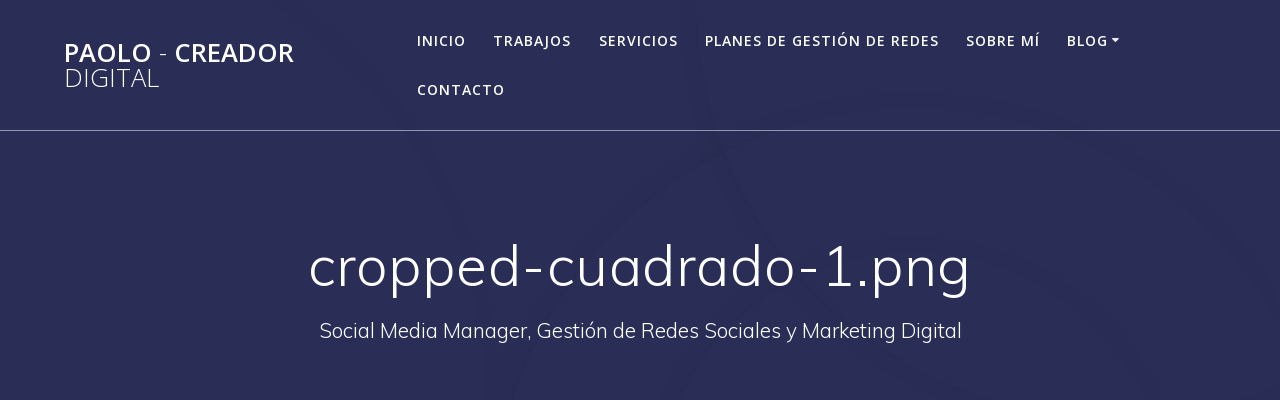

--- FILE ---
content_type: text/html; charset=utf-8
request_url: https://www.google.com/recaptcha/api2/aframe
body_size: 267
content:
<!DOCTYPE HTML><html><head><meta http-equiv="content-type" content="text/html; charset=UTF-8"></head><body><script nonce="3fuoD33ZzqxWchd7vsW2vw">/** Anti-fraud and anti-abuse applications only. See google.com/recaptcha */ try{var clients={'sodar':'https://pagead2.googlesyndication.com/pagead/sodar?'};window.addEventListener("message",function(a){try{if(a.source===window.parent){var b=JSON.parse(a.data);var c=clients[b['id']];if(c){var d=document.createElement('img');d.src=c+b['params']+'&rc='+(localStorage.getItem("rc::a")?sessionStorage.getItem("rc::b"):"");window.document.body.appendChild(d);sessionStorage.setItem("rc::e",parseInt(sessionStorage.getItem("rc::e")||0)+1);localStorage.setItem("rc::h",'1769902493738');}}}catch(b){}});window.parent.postMessage("_grecaptcha_ready", "*");}catch(b){}</script></body></html>